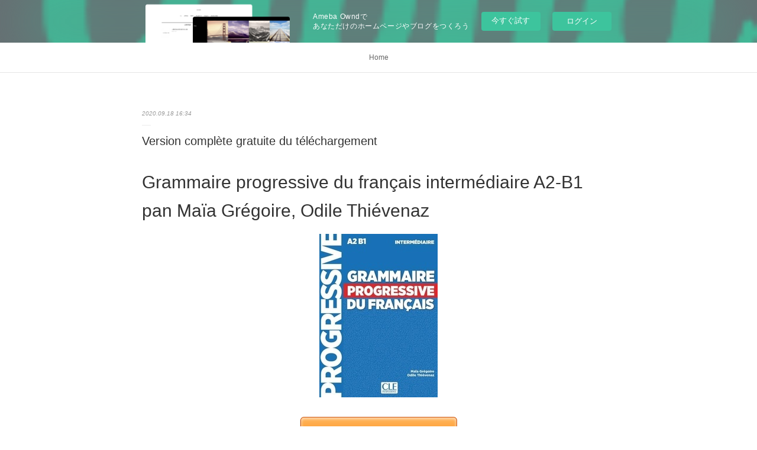

--- FILE ---
content_type: text/html; charset=utf-8
request_url: https://ackigeckuxur.storeinfo.jp/posts/10320999
body_size: 9610
content:
<!doctype html>

            <html lang="ja" data-reactroot=""><head><meta charSet="UTF-8"/><meta http-equiv="X-UA-Compatible" content="IE=edge"/><meta name="viewport" content="width=device-width,user-scalable=no,initial-scale=1.0,minimum-scale=1.0,maximum-scale=1.0"/><title data-react-helmet="true">Version complète gratuite du téléchargement | ackigeckuxur&#x27;s Ownd</title><link data-react-helmet="true" rel="canonical" href="https://ackigeckuxur.storeinfo.jp/posts/10320999/"/><meta name="description" content="Grammaire progressive du français intermédiaire A2-B1 pan Maïa Grégoire, Odile Thiévenaz





      "/><meta property="fb:app_id" content="522776621188656"/><meta property="og:url" content="https://ackigeckuxur.storeinfo.jp/posts/10320999"/><meta property="og:type" content="article"/><meta property="og:title" content="Version complète gratuite du téléchargement"/><meta property="og:description" content="Grammaire progressive du français intermédiaire A2-B1 pan Maïa Grégoire, Odile Thiévenaz





      "/><meta property="og:image" content="https://static.amebaowndme.com/madrid-static/gallery/074.jpg"/><meta property="og:site_name" content="ackigeckuxur&#x27;s Ownd"/><meta property="og:locale" content="ja_JP"/><meta name="twitter:card" content="summary"/><meta name="twitter:site" content="@amebaownd"/><meta name="twitter:title" content="Version complète gratuite du téléchargement | ackigeckuxur&#x27;s Ownd"/><meta name="twitter:description" content="Grammaire progressive du français intermédiaire A2-B1 pan Maïa Grégoire, Odile Thiévenaz





      "/><meta name="twitter:image" content="https://static.amebaowndme.com/madrid-static/gallery/074.jpg"/><meta name="twitter:app:id:iphone" content="911640835"/><meta name="twitter:app:url:iphone" content="amebaownd://public/sites/1055421/posts/10320999"/><meta name="twitter:app:id:googleplay" content="jp.co.cyberagent.madrid"/><meta name="twitter:app:url:googleplay" content="amebaownd://public/sites/1055421/posts/10320999"/><meta name="twitter:app:country" content="US"/><link rel="amphtml" href="https://amp.amebaownd.com/posts/10320999"/><link rel="alternate" type="application/rss+xml" title="ackigeckuxur&#x27;s Ownd" href="https://ackigeckuxur.storeinfo.jp/rss.xml"/><link rel="alternate" type="application/atom+xml" title="ackigeckuxur&#x27;s Ownd" href="https://ackigeckuxur.storeinfo.jp/atom.xml"/><link rel="sitemap" type="application/xml" title="Sitemap" href="/sitemap.xml"/><link href="https://static.amebaowndme.com/madrid-frontend/css/user.min-a66be375c.css" rel="stylesheet" type="text/css"/><link href="https://static.amebaowndme.com/madrid-frontend/css/malia/index.min-a66be375c.css" rel="stylesheet" type="text/css"/><link rel="icon" href="https://static.amebaowndme.com/madrid-frontend/images/app/common/favicon.ico"/><style id="site-colors" charSet="UTF-8">
.u-nav-clr {
  color: #666666;
}
.u-nav-clr:hover,
.u-nav-clr--active {
  color: #b2b2b2;
}
.u-nav-bdr-clr {
  border-color: #666666;
}
.u-nav-bdr-clr:hover,
.u-nav-bdr-clr--active {
  border-color: #b2b2b2;
}
.u-nav-bg-clr {
  background-color: #ffffff;
}
.u-nav-bg-bdr-clr {
  border-color: #ffffff;
}
.u-site-clr {
  color: #333333;
}
.u-base-bg-clr {
  background-color: #ffffff;
}
.u-btn-clr {
  color: #999999;
}
.u-btn-clr:hover,
.u-btn-clr--active {
  color: #cccccc;
}
.u-btn-clr--disabled,
.u-btn-clr:disabled {
  color: #eaeaea;
}
.u-btn-bdr-clr {
  border-color: #c2c2c2;
}
.u-btn-bdr-clr:hover,
.u-btn-bdr-clr--active {
  border-color: #e0e0e0;
}
.u-btn-bdr-clr--disabled,
.u-btn-bdr-clr:disabled {
  border-color: #f2f2f2;
}
.u-btn-bg-clr {
  background-color: #c2c2c2;
}
.u-btn-bg-clr:hover,
.u-btn-bg-clr--active {
  background-color: #e0e0e0;
}
.u-btn-bg-clr--disabled,
.u-btn-bg-clr:disabled {
  background-color: #f2f2f2;
}
.u-txt-clr {
  color: #333333;
}
.u-txt-clr--lv1 {
  color: #707070;
}
.u-txt-clr--lv2 {
  color: #999999;
}
.u-txt-clr--lv3 {
  color: #d6d6d6;
}
.u-txt-bg-clr {
  background-color: #eaeaea;
}
.u-lnk-clr {
  color: #16a3a1;
}
.u-lnk-clr:visited {
  color: #8ad1d0;
}
.u-lnk-clr:hover {
  color: #b9e3e2;
}
.u-ttl-blk-clr {
  color: #333333;
}
.u-ttl-blk-bdr-clr {
  border-color: #333333;
}
.u-ttl-blk-bdr-clr--lv1 {
  border-color: #d6d6d6;
}
.u-bdr-clr {
  border-color: #ebebeb;
}
.u-acnt-bdr-clr {
  border-color: #ffffff;
}
.u-acnt-bg-clr {
  background-color: #ffffff;
};</style><style id="user-css" charSet="UTF-8">;</style><style media="screen and (max-width: 800px)" id="user-sp-css" charSet="UTF-8">;</style><script>
              (function(i,s,o,g,r,a,m){i['GoogleAnalyticsObject']=r;i[r]=i[r]||function(){
              (i[r].q=i[r].q||[]).push(arguments)},i[r].l=1*new Date();a=s.createElement(o),
              m=s.getElementsByTagName(o)[0];a.async=1;a.src=g;m.parentNode.insertBefore(a,m)
              })(window,document,'script','//www.google-analytics.com/analytics.js','ga');
            </script></head><body id="mdrd-a66be375c" class="u-txt-clr u-base-bg-clr theme-malia plan-basic  "><noscript><iframe src="//www.googletagmanager.com/ns.html?id=GTM-PXK9MM" height="0" width="0" style="display:none;visibility:hidden"></iframe></noscript><script>
            (function(w,d,s,l,i){w[l]=w[l]||[];w[l].push({'gtm.start':
            new Date().getTime(),event:'gtm.js'});var f=d.getElementsByTagName(s)[0],
            j=d.createElement(s),dl=l!='dataLayer'?'&l='+l:'';j.async=true;j.src=
            '//www.googletagmanager.com/gtm.js?id='+i+dl;f.parentNode.insertBefore(j,f);
            })(window,document, 'script', 'dataLayer', 'GTM-PXK9MM');
            </script><div id="content"><div class="page" data-reactroot=""><div class="page__outer"><div class="page__inner u-base-bg-clr"><aside style="opacity:1 !important;visibility:visible !important;text-indent:0 !important;transform:none !important;display:block !important;position:static !important;padding:0 !important;overflow:visible !important;margin:0 !important"><div class="owndbarHeader  " style="opacity:1 !important;visibility:visible !important;text-indent:0 !important;transform:none !important;display:block !important;position:static !important;padding:0 !important;overflow:visible !important;margin:0 !important"></div></aside><div role="navigation" class="common-header__outer u-nav-bg-clr"><input type="checkbox" id="header-switch" class="common-header__switch"/><div class="common-header"><div class="common-header__inner js-nav-overflow-criterion"><ul class="common-header__nav common-header-nav"><li class="common-header-nav__item js-nav-item "><a target="" class="u-nav-clr" href="/">Home</a></li></ul></div><label class="common-header__more u-nav-bdr-clr" for="header-switch"><span class="u-nav-bdr-clr"><span class="u-nav-bdr-clr"><span class="u-nav-bdr-clr"></span></span></span></label></div></div><div><div role="main" class="page__main-outer u-base-bg-clr"><div class="page__main page__main--blog-detail"><div class="section"><div class="page__main--blog-detail"><div class="blog-article-outer"><article class="blog-article"><div class="blog-article__inner"><div class="blog-article__header"><time class="blog-article__date u-txt-clr u-txt-clr--lv2 u-bdr-clr" dateTime="2020-09-18T16:34:06Z">2020.09.18 16:34</time></div><div class="blog-article__content"><div class="blog-article__title blog-title"><h1 class="blog-title__text u-txt-clr">Version complète gratuite du téléchargement</h1></div><div class="blog-article__body blog-body"><div class="blog-body__item"><div><div class="blog-body__text u-txt-clr u-clr-area" data-block-type="text"><h2>Grammaire progressive du français intermédiaire A2-B1 pan Maïa Grégoire, Odile Thiévenaz</h2>
<p align="center"><img alt="Version complète gratuite du téléchargement de bookworm Grammaire progressive du français intermédiaire A2-B1 FB2 RTF DJVU 9782090381030" width="200" src="https://products-images.di-static.com/image/maia-gregoire-grammaire-progressive-du-francais-intermediaire-a2-b1/9782090381030-200x303-1.jpg"><br><br>
<a class="u-lnk-clr" target="_blank" href="http://ebooksharez.info/download.php?group=livres&amp;from=storeinfo.jp&amp;id=29209&amp;lnk=MjAyMC0wOS0xOA--"><img src="https://i.imgur.com/c1CEm6x.png" alt="Télécharger Grammaire progressive du français intermédiaire A2-B1 PDF"></a>
</p>


                


<p><br></p>

<p>
<b>Caractéristiques</b>
</p><ul>
    <li>Grammaire progressive du français intermédiaire A2-B1</li>
    <li>Maïa Grégoire, Odile Thiévenaz</li>
        <li>Nb. de pages: 280</li>
        <li>Format: Pdf, ePub, MOBI, FB2</li>
        <li>ISBN: 9782090381030</li>
            <li>Editeur: CLE International</li>
            <li>Date de parution: 2017</li>
    
</ul>


<p><b><a class="u-lnk-clr" target="_blank" href="http://ebooksharez.info/download.php?group=livres&amp;from=storeinfo.jp&amp;id=29209&amp;lnk=MjAyMC0wOS0xOA--" style="color: blue;">Télécharger eBook gratuit</a></b></p>

<p><br></p>
<p><br></p>



<h3>Version complète gratuite du téléchargement de bookworm Grammaire progressive du français intermédiaire A2-B1 FB2 RTF DJVU 9782090381030</h3>
<p>
</p><h4>Overview</h4>
<p>Ce qui fait le succès de cet ouvrage de grammaire : une organisation claire : la leçon de grammaire sur la page de gauche ; les exercices d'entraînement sur la page de droite ; 52 chapitres présentant les points généralement abordés aux niveaux A2 et B1 du Cadre européen commun de référence pour les langues ; un apprentissage progressif : il suit la progression naturelle des méthodes de français ; un usage souple : pour la classe ou en auto-apprentissage ; une préparation adaptée aux certifications : un entraînement efficace pour mieux réussir aux examens.<br></p>

<p>
ePub recommandé:
Descargar ebook westerns gratis LAS LUCES DE SEPTIEMBRE <a class="u-lnk-clr" href="https://tikojawogh.webnode.pt/l/descargar-ebook-westerns-gratis-las-luces-de-septiembre/">read book</a>,
</p>
</div></div></div></div></div><div class="blog-article__footer"><div class="reblog-btn-outer"><div class="reblog-btn-body"><button class="reblog-btn"><span class="reblog-btn__inner"><span class="icon icon--reblog2"></span></span></button></div></div></div></div><div class="complementary-outer complementary-outer--slot2"><div class="complementary complementary--shareButton "><div class="block-type--shareButton"><div class="share share--filled share--filled-4"><button class="share__btn--facebook share__btn share__btn--filled"><span aria-hidden="true" class="icon--facebook icon"></span></button><button class="share__btn--twitter share__btn share__btn--filled"><span aria-hidden="true" class="icon--twitter icon"></span></button><button class="share__btn--nanagogo share__btn share__btn--filled"><span aria-hidden="true" class="icon--nanagogo icon"></span></button></div></div></div><div class="complementary complementary--siteFollow "><div class="block-type--siteFollow"><div class="site-follow u-bdr-clr"><div class="site-follow__img"><div><img alt=""/></div></div><div class="site-follow__body"><p class="site-follow__title u-txt-clr"><span class="site-follow__title-inner ">ackigeckuxur&#x27;s Ownd</span></p><div class="site-follow__btn-outer"><button class="site-follow__btn site-follow__btn--yet"><div class="site-follow__btn-text"><span aria-hidden="true" class="site-follow__icon icon icon--plus"></span>フォロー</div></button></div></div></div></div></div><div class="complementary complementary--relatedPosts "><div class="block-type--relatedPosts"></div></div><div class="complementary complementary--postPrevNext "><div class="block-type--postPrevNext"><div class="pager pager--type1"><ul class="pager__list"><li class="pager__item pager__item--prev "><a class="pager__item-inner u-bdr-clr" href="/posts/10321008"><time class="pager__date u-txt-clr" dateTime="2020-09-18T16:35:02Z">2020.09.18 16:35</time><div><span class="pager__description u-txt-clr">Livres à télécharger gratuitement en anglais</span></div><span aria-hidden="true" class="pager__icon icon icon--disclosure-l4  u-txt-clr"></span></a></li><li class="pager__item pager__item--next "><a class="pager__item-inner u-bdr-clr" href="/posts/10277708"><time class="pager__date u-txt-clr" dateTime="2020-09-15T10:51:42Z">2020.09.15 10:51</time><div><span class="pager__description u-txt-clr">Descarga audiolibros en español gratis. GENTE</span></div><span aria-hidden="true" class="pager__icon icon icon--disclosure-r4  u-txt-clr"></span></a></li></ul></div></div></div></div><div class="blog-article__comment"><div class="comment-list js-comment-list"><div><p class="comment-count u-txt-clr u-txt-clr--lv2"><span>0</span>コメント</p><ul><li class="comment-list__item comment-item js-comment-form"><div class="comment-item__body"><form class="comment-item__form u-bdr-clr "><div class="comment-item__form-head"><textarea type="text" id="post-comment" maxLength="1100" placeholder="コメントする..." class="comment-item__input"></textarea></div><div class="comment-item__form-foot"><p class="comment-item__count-outer"><span class="comment-item__count ">1000</span> / 1000</p><button type="submit" disabled="" class="comment-item__submit">投稿</button></div></form></div></li></ul></div></div></div><div class="pswp" tabindex="-1" role="dialog" aria-hidden="true"><div class="pswp__bg"></div><div class="pswp__scroll-wrap"><div class="pswp__container"><div class="pswp__item"></div><div class="pswp__item"></div><div class="pswp__item"></div></div><div class="pswp__ui pswp__ui--hidden"><div class="pswp__top-bar"><div class="pswp__counter"></div><button class="pswp__button pswp__button--close" title="Close (Esc)"></button><button class="pswp__button pswp__button--share" title="Share"></button><button class="pswp__button pswp__button--fs" title="Toggle fullscreen"></button><button class="pswp__button pswp__button--zoom" title="Zoom in/out"></button><div class="pswp__preloader"><div class="pswp__preloader__icn"><div class="pswp__preloader__cut"><div class="pswp__preloader__donut"></div></div></div></div></div><div class="pswp__share-modal pswp__share-modal--hidden pswp__single-tap"><div class="pswp__share-tooltip"></div></div><div class="pswp__button pswp__button--close pswp__close"><span class="pswp__close__item pswp__close"></span><span class="pswp__close__item pswp__close"></span></div><div class="pswp__bottom-bar"><button class="pswp__button pswp__button--arrow--left js-lightbox-arrow" title="Previous (arrow left)"></button><button class="pswp__button pswp__button--arrow--right js-lightbox-arrow" title="Next (arrow right)"></button></div><div class=""><div class="pswp__caption"><div class="pswp__caption"></div><div class="pswp__caption__link"><a class="js-link"></a></div></div></div></div></div></div></article></div></div></div></div></div></div><aside style="opacity:1 !important;visibility:visible !important;text-indent:0 !important;transform:none !important;display:block !important;position:static !important;padding:0 !important;overflow:visible !important;margin:0 !important"><div class="owndbar" style="opacity:1 !important;visibility:visible !important;text-indent:0 !important;transform:none !important;display:block !important;position:static !important;padding:0 !important;overflow:visible !important;margin:0 !important"></div></aside><footer role="contentinfo" class="page__footer footer" style="opacity:1 !important;visibility:visible !important;text-indent:0 !important;overflow:visible !important;position:static !important"><div class="footer__inner u-bdr-clr " style="opacity:1 !important;visibility:visible !important;text-indent:0 !important;overflow:visible !important;display:block !important;transform:none !important"><div class="footer__item u-bdr-clr" style="opacity:1 !important;visibility:visible !important;text-indent:0 !important;overflow:visible !important;display:block !important;transform:none !important"><p class="footer__copyright u-font"><small class="u-txt-clr u-txt-clr--lv2 u-font" style="color:rgba(51,51,51, 0.5) !important">Copyright © <!-- -->2026<!-- --> <!-- -->ackigeckuxur&#x27;s Ownd<!-- -->.</small></p><div class="powered-by"><a href="https://www.amebaownd.com" class="powered-by__link"><span class="powered-by__text">Powered by</span><span class="powered-by__logo">AmebaOwnd</span><span class="powered-by__text">無料でホームページをつくろう</span></a></div></div></div></footer></div></div><div class="toast"></div></div></div><img src="//sy.ameblo.jp/sync/?org=sy.storeinfo.jp" alt="" style="display:none" width="1" height="1"/><script charSet="UTF-8">window.mdrdEnv="prd";</script><script charSet="UTF-8">window.INITIAL_STATE={"authenticate":{"authCheckCompleted":false,"isAuthorized":false},"blogPostReblogs":{},"category":{},"currentSite":{"fetching":false,"status":null,"site":{}},"shopCategory":{},"categories":{},"notifications":{},"page":{},"paginationTitle":{},"postArchives":{},"postComments":{"10320999":{"data":[],"pagination":{"total":0,"offset":0,"limit":3,"cursors":{"after":"","before":""}},"fetching":false},"submitting":false,"postStatus":null},"postDetail":{"postDetail-blogPostId:10320999":{"fetching":false,"loaded":true,"meta":{"code":200},"data":{"id":"10320999","userId":"1250126","siteId":"1055421","status":"publish","title":"Version complète gratuite du téléchargement","contents":[{"type":"text","format":"html","value":"\u003Ch2\u003EGrammaire progressive du français intermédiaire A2-B1 pan Maïa Grégoire, Odile Thiévenaz\u003C\u002Fh2\u003E\n\u003Cp align=\"center\"\u003E\u003Cimg src=\"https:\u002F\u002Fproducts-images.di-static.com\u002Fimage\u002Fmaia-gregoire-grammaire-progressive-du-francais-intermediaire-a2-b1\u002F9782090381030-200x303-1.jpg\" width=\"200\" alt=\"Version complète gratuite du téléchargement de bookworm Grammaire progressive du français intermédiaire A2-B1 FB2 RTF DJVU 9782090381030\"\u003E\u003Cbr\u003E\u003Cbr\u003E\n\u003Ca href=\"http:\u002F\u002Febooksharez.info\u002Fdownload.php?group=livres&amp;from=storeinfo.jp&amp;id=29209&amp;lnk=MjAyMC0wOS0xOA--\" target=\"_blank\" class=\"u-lnk-clr\"\u003E\u003Cimg alt=\"Télécharger Grammaire progressive du français intermédiaire A2-B1 PDF\" src=\"https:\u002F\u002Fi.imgur.com\u002Fc1CEm6x.png\"\u003E\u003C\u002Fa\u003E\n\u003C\u002Fp\u003E\n\n\n                \n\n\n\u003Cp\u003E\u003Cbr\u003E\u003C\u002Fp\u003E\n\n\u003Cp\u003E\n\u003Cb\u003ECaractéristiques\u003C\u002Fb\u003E\n\u003C\u002Fp\u003E\u003Cul\u003E\n    \u003Cli\u003EGrammaire progressive du français intermédiaire A2-B1\u003C\u002Fli\u003E\n    \u003Cli\u003EMaïa Grégoire, Odile Thiévenaz\u003C\u002Fli\u003E\n        \u003Cli\u003ENb. de pages: 280\u003C\u002Fli\u003E\n        \u003Cli\u003EFormat: Pdf, ePub, MOBI, FB2\u003C\u002Fli\u003E\n        \u003Cli\u003EISBN: 9782090381030\u003C\u002Fli\u003E\n            \u003Cli\u003EEditeur: CLE International\u003C\u002Fli\u003E\n            \u003Cli\u003EDate de parution: 2017\u003C\u002Fli\u003E\n    \n\u003C\u002Ful\u003E\n\n\n\u003Cp\u003E\u003Cb\u003E\u003Ca style=\"color: blue;\" href=\"http:\u002F\u002Febooksharez.info\u002Fdownload.php?group=livres&amp;from=storeinfo.jp&amp;id=29209&amp;lnk=MjAyMC0wOS0xOA--\" target=\"_blank\" class=\"u-lnk-clr\"\u003ETélécharger eBook gratuit\u003C\u002Fa\u003E\u003C\u002Fb\u003E\u003C\u002Fp\u003E\n\n\u003Cp\u003E\u003Cbr\u003E\u003C\u002Fp\u003E\n\u003Cp\u003E\u003Cbr\u003E\u003C\u002Fp\u003E\n\n\n\n\u003Ch3\u003EVersion complète gratuite du téléchargement de bookworm Grammaire progressive du français intermédiaire A2-B1 FB2 RTF DJVU 9782090381030\u003C\u002Fh3\u003E\n\u003Cp\u003E\n\u003C\u002Fp\u003E\u003Ch4\u003EOverview\u003C\u002Fh4\u003E\n\u003Cp\u003ECe qui fait le succès de cet ouvrage de grammaire : une organisation claire : la leçon de grammaire sur la page de gauche ; les exercices d'entraînement sur la page de droite ; 52 chapitres présentant les points généralement abordés aux niveaux A2 et B1 du Cadre européen commun de référence pour les langues ; un apprentissage progressif : il suit la progression naturelle des méthodes de français ; un usage souple : pour la classe ou en auto-apprentissage ; une préparation adaptée aux certifications : un entraînement efficace pour mieux réussir aux examens.\u003Cbr\u003E\u003C\u002Fp\u003E\n\n\u003Cp\u003E\nePub recommandé:\nDescargar ebook westerns gratis LAS LUCES DE SEPTIEMBRE \u003Ca href=\"https:\u002F\u002Ftikojawogh.webnode.pt\u002Fl\u002Fdescargar-ebook-westerns-gratis-las-luces-de-septiembre\u002F\" class=\"u-lnk-clr\"\u003Eread book\u003C\u002Fa\u003E,\n\u003C\u002Fp\u003E\n"}],"urlPath":"","publishedUrl":"https:\u002F\u002Fackigeckuxur.storeinfo.jp\u002Fposts\u002F10320999","ogpDescription":"","ogpImageUrl":"","contentFiltered":"","viewCount":0,"commentCount":0,"reblogCount":0,"prevBlogPost":{"id":"10321008","title":"Livres à télécharger gratuitement en anglais","summary":"Tu m'avais dit Ouessant pan Gwenaëlle Abolivier\n\n\n\n\n\n                \n\n\n\n\n\nCaractéristiques\n\n    Tu m'avais dit Ouessant\n    Gwenaëlle Abolivier\n        Nb. de pages: 184\n        Format: Pdf, ePub, MOBI, FB2\n        ISBN: 9782361390884\n            Editeur: Mot et le reste (Le)\n            Date de parution: 2019\n    \n\n\n\nTélécharger eBook gratuit\n\n\n\n\n\n\nLivres à télécharger gratuitement en anglais Tu m'avais dit Ouessant 9782361390884 (Litterature Francaise)\n\nOverview\nA l'hiver 2015, Gwenaëlle part trois mois dans le sémaphore de l'île d'Ouessant. C'est pendant, et à la suite de ce séjour, qu'elle écrit ce récit. Là, sous le grand phare du Créac'h, se racontent un voyage immobile et une expérience d'immersion au contact des éléments et des îliens. Elle explore les lieux et rencontre les habitants, les derniers marins de commerce, les guetteurs-sémaphoriques et gardiens de phares, et les femmes, gardiennes des lieux, qui occupent une place prépondérante sur cette île du Ponant. On découvre cet espace à part, territoire de l'extrême entretenant un rapport particulier à la noirceur et à la mort. Face à la mer et sous les faisceaux du grand phare, l'auteure vit cette expérience comme une renaissance dans le passage et l'exil que représente l'écriture.\n\n\nePub recommandé:\nDownloading free books on iphone Range: Why Generalists Triumph in a Specialized World 9780735214484 in English DJVU CHM ePub download pdf,\nLivres en allemand téléchargement gratuit Malefica Tome 3 CHM PDF FB2 par Hervé Gagnon 9782266253963 (French Edition) link,\nEbook gratuit téléchargeable La revanche dans la peau  - Le châtiment de Bourne 9782253237129 download link,\nDownload free german textbooks The Boy with Big, Big Feelings pdf,\nDescargar ebook westerns gratis LAS LUCES DE SEPTIEMBRE link,\nDownload free french textbooks Only a Millionaire: A Sinclair Novella read book,\nDownload books in french for free Alvarado's Cosplay Pin-ups link,\n\n","imageUrl":"","publishedAt":"2020-09-18T16:35:02Z"},"nextBlogPost":{"id":"10277708","title":"Descarga audiolibros en español gratis. GENTE","summary":"GENTE QUE SE FUE de DAVID GISTAU\n\n\n\n\n\n                \n\n\n\n\n\nFicha técnica\n\n    GENTE QUE SE FUE\n    DAVID GISTAU\n        Número de páginas: 150\n            Idioma:  CASTELLANO \n        Formatos: Pdf, ePub, MOBI, FB2\n        ISBN: 9788494913136\n            Editorial:  CIRCULO DE TIZA \n            Año de edición:  2019\n    \n\n\n\nDescargar eBook gratis\n\n\n\n\n\n\nDescarga audiolibros en español gratis. GENTE QUE SE FUE 9788494913136 (Literatura española) iBook FB2 ePub de DAVID GISTAU\n\nOverview\n.\n\n\nLIBROS RELACIONADOS:\nEbook free downloads uk The Beauty of Everyday Things by Soetsu Yanagi here,\nDescarga gratuita de archivos  en formato electrónico. POESIA COMPLETA en español 9788426421302 de ZBIGNIEW HERBERT pdf,\nDescargar libros en pdf gratis para nook EN VESPA: DE ROMA A SAIGON read book,\nFree textile ebooks download pdf Dracopedia Legends: An Artist's Guide to Drawing Dragons of Folklore site,\nEbook pour mobile téléchargement gratuit Nouvelle Grammaire du Français  - Cours de Civilisation Française de la Sorbonne 9782011552716 par Yvonne Delatour, Dominique Jennepin, Maylis Léon-Dufour, Brigitte Teyssier in French pdf,\n\n","imageUrl":"","publishedAt":"2020-09-15T10:51:42Z"},"rebloggedPost":false,"blogCategories":[],"user":{"id":"1250126","nickname":"ackigeckuxur","description":"","official":false,"photoUrl":"https:\u002F\u002Fprofile-api.ameba.jp\u002Fv2\u002Fas\u002Fq513ccc3f0a17fe47fb9f2dcf83c6886b77aef65\u002FprofileImage?cat=300","followingCount":1,"createdAt":"2020-08-20T09:18:48Z","updatedAt":"2021-05-16T03:56:01Z"},"updateUser":{"id":"1250126","nickname":"ackigeckuxur","description":"","official":false,"photoUrl":"https:\u002F\u002Fprofile-api.ameba.jp\u002Fv2\u002Fas\u002Fq513ccc3f0a17fe47fb9f2dcf83c6886b77aef65\u002FprofileImage?cat=300","followingCount":1,"createdAt":"2020-08-20T09:18:48Z","updatedAt":"2021-05-16T03:56:01Z"},"comments":{"pagination":{"total":0,"offset":0,"limit":3,"cursors":{"after":"","before":""}},"data":[]},"publishedAt":"2020-09-18T16:34:06Z","createdAt":"2020-09-18T16:34:07Z","updatedAt":"2020-09-18T16:34:07Z","version":1}}},"postList":{},"shopList":{},"shopItemDetail":{},"pureAd":{},"keywordSearch":{},"proxyFrame":{"loaded":false},"relatedPostList":{},"route":{"route":{"path":"\u002Fposts\u002F:blog_post_id","component":function Connect(props, context) {
        _classCallCheck(this, Connect);

        var _this = _possibleConstructorReturn(this, _Component.call(this, props, context));

        _this.version = version;
        _this.store = props.store || context.store;

        (0, _invariant2["default"])(_this.store, 'Could not find "store" in either the context or ' + ('props of "' + connectDisplayName + '". ') + 'Either wrap the root component in a <Provider>, ' + ('or explicitly pass "store" as a prop to "' + connectDisplayName + '".'));

        var storeState = _this.store.getState();
        _this.state = { storeState: storeState };
        _this.clearCache();
        return _this;
      },"route":{"id":"0","type":"blog_post_detail","idForType":"0","title":"","urlPath":"\u002Fposts\u002F:blog_post_id","isHomePage":false}},"params":{"blog_post_id":"10320999"},"location":{"pathname":"\u002Fposts\u002F10320999","search":"","hash":"","action":"POP","key":"ig8hn7","query":{}}},"siteConfig":{"tagline":"","title":"ackigeckuxur's Ownd","copyright":"","iconUrl":"https:\u002F\u002Fstatic.amebaowndme.com\u002Fmadrid-static\u002Fplaceholder\u002Fsite-icons\u002Fa.png","logoUrl":"","coverImageUrl":"https:\u002F\u002Fstatic.amebaowndme.com\u002Fmadrid-static\u002Fgallery\u002F074.jpg","homePageId":"4159231","siteId":"1055421","siteCategoryIds":[],"themeId":"5","theme":"malia","shopId":"","openedShop":false,"shop":{"law":{"userType":"","corporateName":"","firstName":"","lastName":"","zipCode":"","prefecture":"","address":"","telNo":"","aboutContact":"","aboutPrice":"","aboutPay":"","aboutService":"","aboutReturn":""},"privacyPolicy":{"operator":"","contact":"","collectAndUse":"","restrictionToThirdParties":"","supervision":"","disclosure":"","cookie":""}},"user":{"id":"1250126","nickname":"ackigeckuxur","photoUrl":"","createdAt":"2020-08-20T09:18:48Z","updatedAt":"2021-05-16T03:56:01Z"},"commentApproval":"accept","plan":{"id":"1","name":"Free","ownd_header":false,"powered_by":false,"pure_ads":false},"verifiedType":"general","navigations":[{"title":"Home","urlPath":".\u002F","target":"_self","pageId":"4159231"}],"routings":[{"id":"0","type":"blog","idForType":"0","title":"","urlPath":"\u002Fposts\u002Fpage\u002F:page_num","isHomePage":false},{"id":"0","type":"blog_post_archive","idForType":"0","title":"","urlPath":"\u002Fposts\u002Farchives\u002F:yyyy\u002F:mm","isHomePage":false},{"id":"0","type":"blog_post_archive","idForType":"0","title":"","urlPath":"\u002Fposts\u002Farchives\u002F:yyyy\u002F:mm\u002Fpage\u002F:page_num","isHomePage":false},{"id":"0","type":"blog_post_category","idForType":"0","title":"","urlPath":"\u002Fposts\u002Fcategories\u002F:category_id","isHomePage":false},{"id":"0","type":"blog_post_category","idForType":"0","title":"","urlPath":"\u002Fposts\u002Fcategories\u002F:category_id\u002Fpage\u002F:page_num","isHomePage":false},{"id":"0","type":"author","idForType":"0","title":"","urlPath":"\u002Fauthors\u002F:user_id","isHomePage":false},{"id":"0","type":"author","idForType":"0","title":"","urlPath":"\u002Fauthors\u002F:user_id\u002Fpage\u002F:page_num","isHomePage":false},{"id":"0","type":"blog_post_category","idForType":"0","title":"","urlPath":"\u002Fposts\u002Fcategory\u002F:category_id","isHomePage":false},{"id":"0","type":"blog_post_category","idForType":"0","title":"","urlPath":"\u002Fposts\u002Fcategory\u002F:category_id\u002Fpage\u002F:page_num","isHomePage":false},{"id":"0","type":"blog_post_detail","idForType":"0","title":"","urlPath":"\u002Fposts\u002F:blog_post_id","isHomePage":false},{"id":"0","type":"keywordSearch","idForType":"0","title":"","urlPath":"\u002Fsearch\u002Fq\u002F:query","isHomePage":false},{"id":"0","type":"keywordSearch","idForType":"0","title":"","urlPath":"\u002Fsearch\u002Fq\u002F:query\u002Fpage\u002F:page_num","isHomePage":false},{"id":"4159231","type":"blog","idForType":"0","title":"Home","urlPath":"\u002Fpages\u002F4159231\u002F","isHomePage":true},{"id":"4159231","type":"blog","idForType":"0","title":"Home","urlPath":"\u002Fpages\u002F4159231\u002F:url_path","isHomePage":true},{"id":"4159231","type":"blog","idForType":"0","title":"Home","urlPath":"\u002F","isHomePage":true}],"siteColors":{"navigationBackground":"#ffffff","navigationText":"#666666","siteTitleText":"#333333","background":"#ffffff","buttonBackground":"#cccccc","buttonText":"#bbbbbb","text":"#333333","link":"#72b1b3","titleBlock":"#333333","border":"#ebebeb","accent":"#ffffff"},"wovnioAttribute":"","useAuthorBlock":false,"twitterHashtags":"","createdAt":"2020-08-20T09:19:39Z","seoTitle":"ackigeckuxur's Ownd","isPreview":false,"siteCategory":[],"previewPost":null,"previewShopItem":null,"hasAmebaIdConnection":false,"serverTime":"2026-01-26T00:36:26Z","complementaries":{"2":{"contents":{"layout":{"rows":[{"columns":[{"blocks":[{"type":"shareButton","design":"filled","providers":["facebook","twitter","nanagogo","line"]},{"type":"siteFollow","description":""},{"type":"relatedPosts","layoutType":"listl","showHeading":true,"heading":"関連記事","limit":3},{"type":"postPrevNext","showImage":true}]}]}]}},"created_at":"2020-08-20T09:19:39Z","updated_at":"2020-08-20T09:19:39Z"},"11":{"contents":{"layout":{"rows":[{"columns":[{"blocks":[{"type":"siteFollow","description":""},{"type":"post","mode":"summary","title":"記事一覧","buttonTitle":"","limit":5,"layoutType":"sidebarm","categoryIds":"","showTitle":true,"showButton":true,"sortType":"recent"},{"type":"postsCategory","heading":"カテゴリ","showHeading":true,"showCount":true,"design":"tagcloud"},{"type":"postsArchive","heading":"アーカイブ","showHeading":true,"design":"accordion"},{"type":"keywordSearch","heading":"","showHeading":false}]}]}]}},"created_at":"2020-08-20T09:19:39Z","updated_at":"2020-08-20T09:19:39Z"}},"siteColorsCss":"\n.u-nav-clr {\n  color: #666666;\n}\n.u-nav-clr:hover,\n.u-nav-clr--active {\n  color: #b2b2b2;\n}\n.u-nav-bdr-clr {\n  border-color: #666666;\n}\n.u-nav-bdr-clr:hover,\n.u-nav-bdr-clr--active {\n  border-color: #b2b2b2;\n}\n.u-nav-bg-clr {\n  background-color: #ffffff;\n}\n.u-nav-bg-bdr-clr {\n  border-color: #ffffff;\n}\n.u-site-clr {\n  color: #333333;\n}\n.u-base-bg-clr {\n  background-color: #ffffff;\n}\n.u-btn-clr {\n  color: #999999;\n}\n.u-btn-clr:hover,\n.u-btn-clr--active {\n  color: #cccccc;\n}\n.u-btn-clr--disabled,\n.u-btn-clr:disabled {\n  color: #eaeaea;\n}\n.u-btn-bdr-clr {\n  border-color: #c2c2c2;\n}\n.u-btn-bdr-clr:hover,\n.u-btn-bdr-clr--active {\n  border-color: #e0e0e0;\n}\n.u-btn-bdr-clr--disabled,\n.u-btn-bdr-clr:disabled {\n  border-color: #f2f2f2;\n}\n.u-btn-bg-clr {\n  background-color: #c2c2c2;\n}\n.u-btn-bg-clr:hover,\n.u-btn-bg-clr--active {\n  background-color: #e0e0e0;\n}\n.u-btn-bg-clr--disabled,\n.u-btn-bg-clr:disabled {\n  background-color: #f2f2f2;\n}\n.u-txt-clr {\n  color: #333333;\n}\n.u-txt-clr--lv1 {\n  color: #707070;\n}\n.u-txt-clr--lv2 {\n  color: #999999;\n}\n.u-txt-clr--lv3 {\n  color: #d6d6d6;\n}\n.u-txt-bg-clr {\n  background-color: #eaeaea;\n}\n.u-lnk-clr {\n  color: #16a3a1;\n}\n.u-lnk-clr:visited {\n  color: #8ad1d0;\n}\n.u-lnk-clr:hover {\n  color: #b9e3e2;\n}\n.u-ttl-blk-clr {\n  color: #333333;\n}\n.u-ttl-blk-bdr-clr {\n  border-color: #333333;\n}\n.u-ttl-blk-bdr-clr--lv1 {\n  border-color: #d6d6d6;\n}\n.u-bdr-clr {\n  border-color: #ebebeb;\n}\n.u-acnt-bdr-clr {\n  border-color: #ffffff;\n}\n.u-acnt-bg-clr {\n  background-color: #ffffff;\n}","siteFont":{"id":"9","name":"Lato"},"siteCss":"","siteSpCss":"","meta":{"Title":"Version complète gratuite du téléchargement | ackigeckuxur's Ownd","Description":"Grammaire progressive du français intermédiaire A2-B1 pan Maïa Grégoire, Odile Thiévenaz\n\n\n\n\n\n      ","Keywords":"","Noindex":false,"Nofollow":false,"CanonicalUrl":"https:\u002F\u002Fackigeckuxur.storeinfo.jp\u002Fposts\u002F10320999","AmpHtml":"https:\u002F\u002Famp.amebaownd.com\u002Fposts\u002F10320999","DisabledFragment":false,"OgMeta":{"Type":"article","Title":"Version complète gratuite du téléchargement","Description":"Grammaire progressive du français intermédiaire A2-B1 pan Maïa Grégoire, Odile Thiévenaz\n\n\n\n\n\n      ","Image":"https:\u002F\u002Fstatic.amebaowndme.com\u002Fmadrid-static\u002Fgallery\u002F074.jpg","SiteName":"ackigeckuxur's Ownd","Locale":"ja_JP"},"DeepLinkMeta":{"Ios":{"Url":"amebaownd:\u002F\u002Fpublic\u002Fsites\u002F1055421\u002Fposts\u002F10320999","AppStoreId":"911640835","AppName":"Ameba Ownd"},"Android":{"Url":"amebaownd:\u002F\u002Fpublic\u002Fsites\u002F1055421\u002Fposts\u002F10320999","AppName":"Ameba Ownd","Package":"jp.co.cyberagent.madrid"},"WebUrl":"https:\u002F\u002Fackigeckuxur.storeinfo.jp\u002Fposts\u002F10320999"},"TwitterCard":{"Type":"summary","Site":"@amebaownd","Creator":"","Title":"Version complète gratuite du téléchargement | ackigeckuxur's Ownd","Description":"Grammaire progressive du français intermédiaire A2-B1 pan Maïa Grégoire, Odile Thiévenaz\n\n\n\n\n\n      ","Image":"https:\u002F\u002Fstatic.amebaowndme.com\u002Fmadrid-static\u002Fgallery\u002F074.jpg"},"TwitterAppCard":{"CountryCode":"US","IPhoneAppId":"911640835","AndroidAppPackageName":"jp.co.cyberagent.madrid","CustomUrl":"amebaownd:\u002F\u002Fpublic\u002Fsites\u002F1055421\u002Fposts\u002F10320999"},"SiteName":"ackigeckuxur's Ownd","ImageUrl":"","FacebookAppId":"522776621188656","InstantArticleId":"","FaviconUrl":"","AppleTouchIconUrl":"","RssItems":[{"title":"ackigeckuxur's Ownd","url":"https:\u002F\u002Fackigeckuxur.storeinfo.jp\u002Frss.xml"}],"AtomItems":[{"title":"ackigeckuxur's Ownd","url":"https:\u002F\u002Fackigeckuxur.storeinfo.jp\u002Fatom.xml"}]},"googleConfig":{"TrackingCode":"","SiteVerificationCode":""},"lanceTrackingUrl":"\u002F\u002Fsy.ameblo.jp\u002Fsync\u002F?org=sy.storeinfo.jp","FRM_ID_SIGNUP":"c.ownd-sites_r.ownd-sites_1055421","landingPageParams":{"domain":"ackigeckuxur.storeinfo.jp","protocol":"https","urlPath":"\u002Fposts\u002F10320999"}},"siteFollow":{},"siteServiceTokens":{},"snsFeed":{},"toastMessages":{"messages":[]},"user":{"loaded":false,"me":{}},"userSites":{"fetching":null,"sites":[]},"userSiteCategories":{}};</script><script src="https://static.amebaowndme.com/madrid-metro/js/malia-c961039a0e890b88fbda.js" charSet="UTF-8"></script><style charSet="UTF-8">    @font-face {
      font-family: 'Lato';
      src: url('https://static.amebaowndme.com/madrid-frontend/fonts/userfont/Lato.woff2');
    }
    .u-font {
      font-family: "Lato", "ヒラギノ角ゴ ProN W3", "Hiragino Kaku Gothic ProN", sans-serif;
    }  </style></body></html>